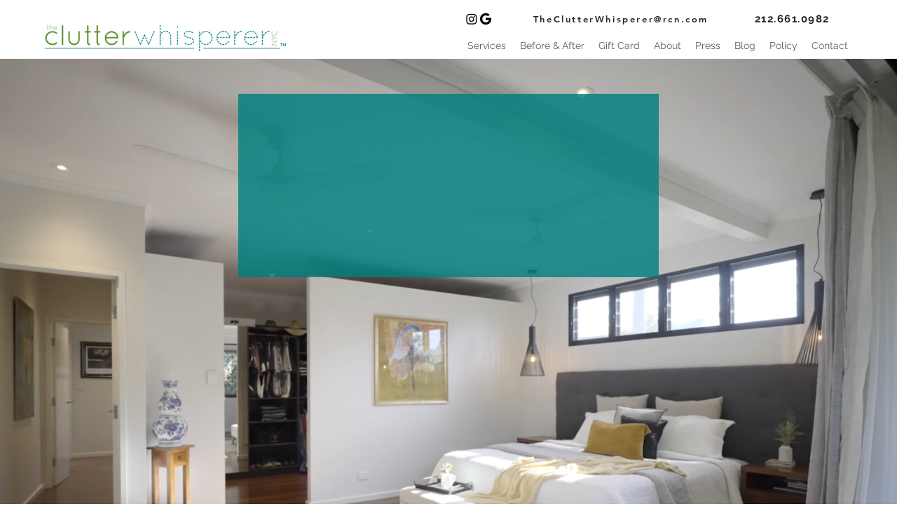

--- FILE ---
content_type: text/css; charset=utf-8
request_url: https://www.theclutterwhisperernyc.com/_serverless/pro-gallery-css-v4-server/layoutCss?ver=2&id=comp-jr7i08ne&items=3456_853_922%7C3654_1000_1370%7C3725_1125_1297%7C3745_889_1080%7C3479_1039_1181%7C3376_1172_1088&container=1634_1120_1068_720&options=layoutParams_cropRatio:1%7ClayoutParams_structure_galleryRatio_value:0%7ClayoutParams_repeatingGroupTypes:%7ClayoutParams_gallerySpacing:0%7CgroupTypes:1%7CnumberOfImagesPerRow:3%7CfixedColumns:3%7CcollageAmount:0%7CtextsVerticalPadding:0%7CtextsHorizontalPadding:0%7CcalculateTextBoxHeightMode:MANUAL%7CtargetItemSize:824%7CcubeRatio:1%7CexternalInfoHeight:0%7CexternalInfoWidth:0%7CisRTL:false%7CisVertical:true%7CminItemSize:120%7CgroupSize:1%7CchooseBestGroup:true%7CcubeImages:false%7CcubeType:fill%7CsmartCrop:false%7CcollageDensity:0%7CimageMargin:80%7ChasThumbnails:false%7CgalleryThumbnailsAlignment:bottom%7CgridStyle:1%7CtitlePlacement:SHOW_ON_HOVER%7CarrowsSize:23%7CslideshowInfoSize:200%7CimageInfoType:NO_BACKGROUND%7CtextBoxHeight:0%7CscrollDirection:0%7CgalleryLayout:1%7CgallerySizeType:smart%7CgallerySize:78%7CcropOnlyFill:false%7CnumberOfImagesPerCol:1%7CgroupsPerStrip:0%7Cscatter:0%7CenableInfiniteScroll:true%7CthumbnailSpacings:5%7CarrowsPosition:0%7CthumbnailSize:120%7CcalculateTextBoxWidthMode:PERCENT%7CtextBoxWidthPercent:50%7CuseMaxDimensions:false%7CrotatingGroupTypes:%7CrotatingCropRatios:%7CgallerySizePx:0%7CplaceGroupsLtr:false
body_size: -35
content:
#pro-gallery-comp-jr7i08ne [data-hook="item-container"][data-idx="0"].gallery-item-container{opacity: 1 !important;display: block !important;transition: opacity .2s ease !important;top: 0px !important;left: 0px !important;right: auto !important;height: 346px !important;width: 320px !important;} #pro-gallery-comp-jr7i08ne [data-hook="item-container"][data-idx="0"] .gallery-item-common-info-outer{height: 100% !important;} #pro-gallery-comp-jr7i08ne [data-hook="item-container"][data-idx="0"] .gallery-item-common-info{height: 100% !important;width: 100% !important;} #pro-gallery-comp-jr7i08ne [data-hook="item-container"][data-idx="0"] .gallery-item-wrapper{width: 320px !important;height: 346px !important;margin: 0 !important;} #pro-gallery-comp-jr7i08ne [data-hook="item-container"][data-idx="0"] .gallery-item-content{width: 320px !important;height: 346px !important;margin: 0px 0px !important;opacity: 1 !important;} #pro-gallery-comp-jr7i08ne [data-hook="item-container"][data-idx="0"] .gallery-item-hover{width: 320px !important;height: 346px !important;opacity: 1 !important;} #pro-gallery-comp-jr7i08ne [data-hook="item-container"][data-idx="0"] .item-hover-flex-container{width: 320px !important;height: 346px !important;margin: 0px 0px !important;opacity: 1 !important;} #pro-gallery-comp-jr7i08ne [data-hook="item-container"][data-idx="0"] .gallery-item-wrapper img{width: 100% !important;height: 100% !important;opacity: 1 !important;} #pro-gallery-comp-jr7i08ne [data-hook="item-container"][data-idx="1"].gallery-item-container{opacity: 1 !important;display: block !important;transition: opacity .2s ease !important;top: 0px !important;left: 400px !important;right: auto !important;height: 438px !important;width: 320px !important;} #pro-gallery-comp-jr7i08ne [data-hook="item-container"][data-idx="1"] .gallery-item-common-info-outer{height: 100% !important;} #pro-gallery-comp-jr7i08ne [data-hook="item-container"][data-idx="1"] .gallery-item-common-info{height: 100% !important;width: 100% !important;} #pro-gallery-comp-jr7i08ne [data-hook="item-container"][data-idx="1"] .gallery-item-wrapper{width: 320px !important;height: 438px !important;margin: 0 !important;} #pro-gallery-comp-jr7i08ne [data-hook="item-container"][data-idx="1"] .gallery-item-content{width: 320px !important;height: 438px !important;margin: 0px 0px !important;opacity: 1 !important;} #pro-gallery-comp-jr7i08ne [data-hook="item-container"][data-idx="1"] .gallery-item-hover{width: 320px !important;height: 438px !important;opacity: 1 !important;} #pro-gallery-comp-jr7i08ne [data-hook="item-container"][data-idx="1"] .item-hover-flex-container{width: 320px !important;height: 438px !important;margin: 0px 0px !important;opacity: 1 !important;} #pro-gallery-comp-jr7i08ne [data-hook="item-container"][data-idx="1"] .gallery-item-wrapper img{width: 100% !important;height: 100% !important;opacity: 1 !important;} #pro-gallery-comp-jr7i08ne [data-hook="item-container"][data-idx="2"].gallery-item-container{opacity: 1 !important;display: block !important;transition: opacity .2s ease !important;top: 0px !important;left: 800px !important;right: auto !important;height: 369px !important;width: 320px !important;} #pro-gallery-comp-jr7i08ne [data-hook="item-container"][data-idx="2"] .gallery-item-common-info-outer{height: 100% !important;} #pro-gallery-comp-jr7i08ne [data-hook="item-container"][data-idx="2"] .gallery-item-common-info{height: 100% !important;width: 100% !important;} #pro-gallery-comp-jr7i08ne [data-hook="item-container"][data-idx="2"] .gallery-item-wrapper{width: 320px !important;height: 369px !important;margin: 0 !important;} #pro-gallery-comp-jr7i08ne [data-hook="item-container"][data-idx="2"] .gallery-item-content{width: 320px !important;height: 369px !important;margin: 0px 0px !important;opacity: 1 !important;} #pro-gallery-comp-jr7i08ne [data-hook="item-container"][data-idx="2"] .gallery-item-hover{width: 320px !important;height: 369px !important;opacity: 1 !important;} #pro-gallery-comp-jr7i08ne [data-hook="item-container"][data-idx="2"] .item-hover-flex-container{width: 320px !important;height: 369px !important;margin: 0px 0px !important;opacity: 1 !important;} #pro-gallery-comp-jr7i08ne [data-hook="item-container"][data-idx="2"] .gallery-item-wrapper img{width: 100% !important;height: 100% !important;opacity: 1 !important;} #pro-gallery-comp-jr7i08ne [data-hook="item-container"][data-idx="3"]{display: none !important;} #pro-gallery-comp-jr7i08ne [data-hook="item-container"][data-idx="4"]{display: none !important;} #pro-gallery-comp-jr7i08ne [data-hook="item-container"][data-idx="5"]{display: none !important;} #pro-gallery-comp-jr7i08ne .pro-gallery-prerender{height:815px !important;}#pro-gallery-comp-jr7i08ne {height:815px !important; width:1120px !important;}#pro-gallery-comp-jr7i08ne .pro-gallery-margin-container {height:815px !important;}#pro-gallery-comp-jr7i08ne .pro-gallery {height:815px !important; width:1120px !important;}#pro-gallery-comp-jr7i08ne .pro-gallery-parent-container {height:815px !important; width:1200px !important;}